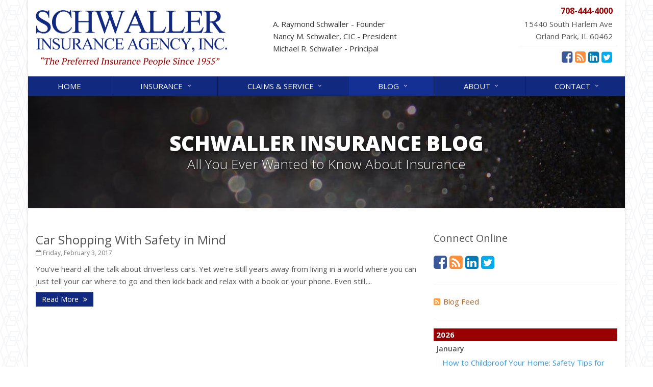

--- FILE ---
content_type: text/plain
request_url: https://www.google-analytics.com/j/collect?v=1&_v=j102&a=1205290975&t=pageview&_s=1&dl=https%3A%2F%2Fwww.schwallerinsurance.com%2Fblog%2F2017%2F02&ul=en-us%40posix&dt=Insurance%20Blog&sr=1280x720&vp=1280x720&_u=YEBAAEABAAAAACACI~&jid=144245003&gjid=352893620&cid=1780115139.1769221674&tid=UA-36466127-23&_gid=1107953159.1769221674&_r=1&_slc=1&z=593115060
body_size: -453
content:
2,cG-HFHMZ25ZQY